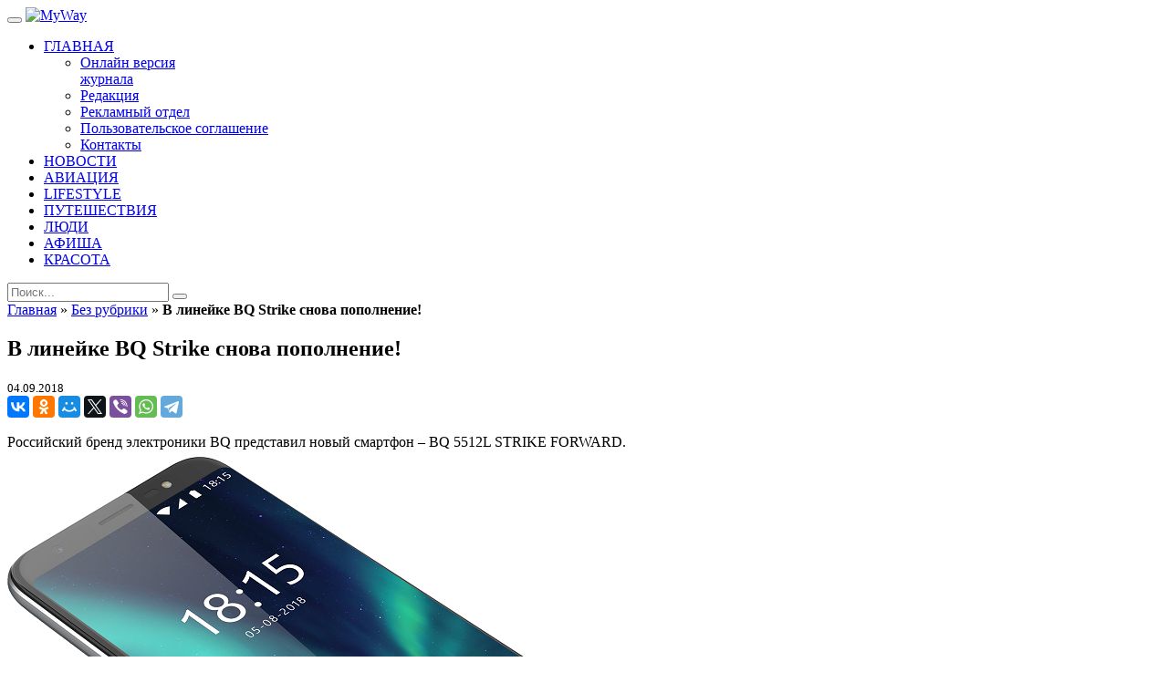

--- FILE ---
content_type: text/html; charset=UTF-8
request_url: https://www.mywaymag.ru/uncategorised/v-lineyke-bq-strike-snova-popolnenie/
body_size: 12634
content:
<!DOCTYPE html>
<html lang="ru-RU">
<head>

	

	<meta charset="utf-8">
	<meta http-equiv="X-UA-Compatible" content="IE=edge">
	<meta name="viewport" content="width=device-width, initial-scale=1.0, maximum-scale=1.0, user-scalable=no">

	<meta name="yandex-verification" content="db590ec9b3bb7ece" />
	<meta name='yandex-verification' content='74cde06ee4c30417'/>

	<link rel="shortcut icon" type="image/x-icon" href="https://www.mywaymag.ru/wp-content/themes/myway/favicon.ico">

	<link rel="apple-touch-icon-precomposed" sizes="32x32" href="https://www.mywaymag.ru/wp-content/themes/myway/assets/images/icons/ico32.png">
	<link rel="apple-touch-icon-precomposed" sizes="57x57" href="https://www.mywaymag.ru/wp-content/themes/myway/assets/images/icons/ico57.png">
	<link rel="apple-touch-icon-precomposed" sizes="72x72" href="https://www.mywaymag.ru/wp-content/themes/myway/assets/images/icons/ico72.png">
	<link rel="apple-touch-icon-precomposed" sizes="114x114"
	      href="https://www.mywaymag.ru/wp-content/themes/myway/assets/images/icons/ico114.png">
	<link rel="apple-touch-icon-precomposed" sizes="144x144"
	      href="https://www.mywaymag.ru/wp-content/themes/myway/assets/images/icons/ico144.png">


						<meta property="og:image" content="https://www.mywaymag.ru/wp-content/uploads/2018/09/3-700x514.png"/>

	<!--[if lt IE 9]>
	<script src="https://oss.maxcdn.com/html5shiv/3.7.2/html5shiv.min.js"></script>
	<script src="https://oss.maxcdn.com/respond/1.4.2/respond.min.js"></script>
	<![endif]-->
	
	<!-- Google tag (gtag.js) -->
	<script async src="https://www.googletagmanager.com/gtag/js?id=G-YJ15G1L692"></script>
	<script>
	  window.dataLayer = window.dataLayer || [];
	  function gtag(){dataLayer.push(arguments);}
	  gtag('js', new Date());

	  gtag('config', 'G-YJ15G1L692');
	</script>

<!-- Yandex.Metrika counter -->

<!-- /Yandex.Metrika counter -->
  <script type="text/javascript" src="https://mywaymag.ru/wp-content/themes/myway/assets/js/createjs.min.js"></script>
	
<!-- This site is optimized with the Yoast SEO plugin v13.3 - https://yoast.com/wordpress/plugins/seo/ -->
<title>В линейке BQ Strike снова пополнение!</title>
<meta name="description" content="Российский бренд электроники BQ представил новый смартфон – BQ 5512L STRIKE FORWARD."/>
<meta name="robots" content="max-snippet:-1, max-image-preview:large, max-video-preview:-1"/>
<link rel="canonical" href="https://www.mywaymag.ru/uncategorised/v-lineyke-bq-strike-snova-popolnenie/" />
<meta property="og:locale" content="ru_RU" />
<meta property="og:type" content="article" />
<meta property="og:title" content="В линейке BQ Strike снова пополнение!" />
<meta property="og:description" content="Российский бренд электроники BQ представил новый смартфон – BQ 5512L STRIKE FORWARD." />
<meta property="og:url" content="https://www.mywaymag.ru/uncategorised/v-lineyke-bq-strike-snova-popolnenie/" />
<meta property="og:site_name" content="MyWay" />
<meta property="article:section" content="Без рубрики" />
<meta property="article:published_time" content="2018-09-04T11:10:08+00:00" />
<meta property="article:modified_time" content="2018-09-04T11:16:52+00:00" />
<meta property="og:updated_time" content="2018-09-04T11:16:52+00:00" />
<meta property="og:image" content="https://www.mywaymag.ru/wp-content/uploads/2018/09/3.png" />
<meta property="og:image:secure_url" content="https://www.mywaymag.ru/wp-content/uploads/2018/09/3.png" />
<meta property="og:image:width" content="700" />
<meta property="og:image:height" content="514" />
<meta name="twitter:card" content="summary" />
<meta name="twitter:description" content="Российский бренд электроники BQ представил новый смартфон – BQ 5512L STRIKE FORWARD." />
<meta name="twitter:title" content="В линейке BQ Strike снова пополнение!" />
<meta name="twitter:image" content="https://www.mywaymag.ru/wp-content/uploads/2018/09/3.png" />
<script type='application/ld+json' class='yoast-schema-graph yoast-schema-graph--main'>{"@context":"https://schema.org","@graph":[{"@type":"Organization","@id":"https://www.mywaymag.ru/#organization","name":"MyWay Magazine","url":"https://www.mywaymag.ru/","sameAs":[],"logo":{"@type":"ImageObject","@id":"https://www.mywaymag.ru/#logo","inLanguage":"ru-RU","url":"https://www.mywaymag.ru/wp-content/uploads/2016/03/logo-dark_large.png","width":550,"height":120,"caption":"MyWay Magazine"},"image":{"@id":"https://www.mywaymag.ru/#logo"}},{"@type":"WebSite","@id":"https://www.mywaymag.ru/#website","url":"https://www.mywaymag.ru/","name":"MyWay","inLanguage":"ru-RU","description":"Magazine","publisher":{"@id":"https://www.mywaymag.ru/#organization"},"potentialAction":[{"@type":"SearchAction","target":"https://www.mywaymag.ru/?s={search_term_string}","query-input":"required name=search_term_string"}]},{"@type":"ImageObject","@id":"https://www.mywaymag.ru/uncategorised/v-lineyke-bq-strike-snova-popolnenie/#primaryimage","inLanguage":"ru-RU","url":"https://www.mywaymag.ru/wp-content/uploads/2018/09/3.png","width":700,"height":514},{"@type":"WebPage","@id":"https://www.mywaymag.ru/uncategorised/v-lineyke-bq-strike-snova-popolnenie/#webpage","url":"https://www.mywaymag.ru/uncategorised/v-lineyke-bq-strike-snova-popolnenie/","name":"\u0412 \u043b\u0438\u043d\u0435\u0439\u043a\u0435 BQ Strike \u0441\u043d\u043e\u0432\u0430 \u043f\u043e\u043f\u043e\u043b\u043d\u0435\u043d\u0438\u0435!","isPartOf":{"@id":"https://www.mywaymag.ru/#website"},"inLanguage":"ru-RU","primaryImageOfPage":{"@id":"https://www.mywaymag.ru/uncategorised/v-lineyke-bq-strike-snova-popolnenie/#primaryimage"},"datePublished":"2018-09-04T11:10:08+00:00","dateModified":"2018-09-04T11:16:52+00:00","description":"\u0420\u043e\u0441\u0441\u0438\u0439\u0441\u043a\u0438\u0439 \u0431\u0440\u0435\u043d\u0434 \u044d\u043b\u0435\u043a\u0442\u0440\u043e\u043d\u0438\u043a\u0438 BQ \u043f\u0440\u0435\u0434\u0441\u0442\u0430\u0432\u0438\u043b \u043d\u043e\u0432\u044b\u0439 \u0441\u043c\u0430\u0440\u0442\u0444\u043e\u043d \u2013 BQ 5512L STRIKE FORWARD.","breadcrumb":{"@id":"https://www.mywaymag.ru/uncategorised/v-lineyke-bq-strike-snova-popolnenie/#breadcrumb"},"potentialAction":[{"@type":"ReadAction","target":["https://www.mywaymag.ru/uncategorised/v-lineyke-bq-strike-snova-popolnenie/"]}]},{"@type":"BreadcrumbList","@id":"https://www.mywaymag.ru/uncategorised/v-lineyke-bq-strike-snova-popolnenie/#breadcrumb","itemListElement":[{"@type":"ListItem","position":1,"item":{"@type":"WebPage","@id":"https://www.mywaymag.ru/","url":"https://www.mywaymag.ru/","name":"\u0413\u043b\u0430\u0432\u043d\u0430\u044f"}},{"@type":"ListItem","position":2,"item":{"@type":"WebPage","@id":"https://www.mywaymag.ru/uncategorised/","url":"https://www.mywaymag.ru/uncategorised/","name":"\u0411\u0435\u0437 \u0440\u0443\u0431\u0440\u0438\u043a\u0438"}},{"@type":"ListItem","position":3,"item":{"@type":"WebPage","@id":"https://www.mywaymag.ru/uncategorised/v-lineyke-bq-strike-snova-popolnenie/","url":"https://www.mywaymag.ru/uncategorised/v-lineyke-bq-strike-snova-popolnenie/","name":"\u0412 \u043b\u0438\u043d\u0435\u0439\u043a\u0435 BQ Strike \u0441\u043d\u043e\u0432\u0430 \u043f\u043e\u043f\u043e\u043b\u043d\u0435\u043d\u0438\u0435!"}}]},{"@type":"Article","@id":"https://www.mywaymag.ru/uncategorised/v-lineyke-bq-strike-snova-popolnenie/#article","isPartOf":{"@id":"https://www.mywaymag.ru/uncategorised/v-lineyke-bq-strike-snova-popolnenie/#webpage"},"author":{"@id":"https://www.mywaymag.ru/#/schema/person/2c96e68338464c3b1af8fcaa41865897"},"headline":"\u0412 \u043b\u0438\u043d\u0435\u0439\u043a\u0435 BQ Strike \u0441\u043d\u043e\u0432\u0430 \u043f\u043e\u043f\u043e\u043b\u043d\u0435\u043d\u0438\u0435!","datePublished":"2018-09-04T11:10:08+00:00","dateModified":"2018-09-04T11:16:52+00:00","commentCount":0,"mainEntityOfPage":{"@id":"https://www.mywaymag.ru/uncategorised/v-lineyke-bq-strike-snova-popolnenie/#webpage"},"publisher":{"@id":"https://www.mywaymag.ru/#organization"},"image":{"@id":"https://www.mywaymag.ru/uncategorised/v-lineyke-bq-strike-snova-popolnenie/#primaryimage"},"articleSection":"","inLanguage":"ru-RU","potentialAction":[{"@type":"CommentAction","name":"Comment","target":["https://www.mywaymag.ru/uncategorised/v-lineyke-bq-strike-snova-popolnenie/#respond"]}]},{"@type":["Person"],"@id":"https://www.mywaymag.ru/#/schema/person/2c96e68338464c3b1af8fcaa41865897","name":"MyWay","sameAs":[]}]}</script>
<!-- / Yoast SEO plugin. -->

<link rel='dns-prefetch' href='//ajax.googleapis.com' />
<link rel='dns-prefetch' href='//cdnjs.cloudflare.com' />
<link rel='dns-prefetch' href='//s.w.org' />
		<script type="text/javascript">
			window._wpemojiSettings = {"baseUrl":"https:\/\/s.w.org\/images\/core\/emoji\/12.0.0-1\/72x72\/","ext":".png","svgUrl":"https:\/\/s.w.org\/images\/core\/emoji\/12.0.0-1\/svg\/","svgExt":".svg","source":{"concatemoji":"https:\/\/www.mywaymag.ru\/wp-includes\/js\/wp-emoji-release.min.js?ver=5.3.20"}};
			!function(e,a,t){var n,r,o,i=a.createElement("canvas"),p=i.getContext&&i.getContext("2d");function s(e,t){var a=String.fromCharCode;p.clearRect(0,0,i.width,i.height),p.fillText(a.apply(this,e),0,0);e=i.toDataURL();return p.clearRect(0,0,i.width,i.height),p.fillText(a.apply(this,t),0,0),e===i.toDataURL()}function c(e){var t=a.createElement("script");t.src=e,t.defer=t.type="text/javascript",a.getElementsByTagName("head")[0].appendChild(t)}for(o=Array("flag","emoji"),t.supports={everything:!0,everythingExceptFlag:!0},r=0;r<o.length;r++)t.supports[o[r]]=function(e){if(!p||!p.fillText)return!1;switch(p.textBaseline="top",p.font="600 32px Arial",e){case"flag":return s([127987,65039,8205,9895,65039],[127987,65039,8203,9895,65039])?!1:!s([55356,56826,55356,56819],[55356,56826,8203,55356,56819])&&!s([55356,57332,56128,56423,56128,56418,56128,56421,56128,56430,56128,56423,56128,56447],[55356,57332,8203,56128,56423,8203,56128,56418,8203,56128,56421,8203,56128,56430,8203,56128,56423,8203,56128,56447]);case"emoji":return!s([55357,56424,55356,57342,8205,55358,56605,8205,55357,56424,55356,57340],[55357,56424,55356,57342,8203,55358,56605,8203,55357,56424,55356,57340])}return!1}(o[r]),t.supports.everything=t.supports.everything&&t.supports[o[r]],"flag"!==o[r]&&(t.supports.everythingExceptFlag=t.supports.everythingExceptFlag&&t.supports[o[r]]);t.supports.everythingExceptFlag=t.supports.everythingExceptFlag&&!t.supports.flag,t.DOMReady=!1,t.readyCallback=function(){t.DOMReady=!0},t.supports.everything||(n=function(){t.readyCallback()},a.addEventListener?(a.addEventListener("DOMContentLoaded",n,!1),e.addEventListener("load",n,!1)):(e.attachEvent("onload",n),a.attachEvent("onreadystatechange",function(){"complete"===a.readyState&&t.readyCallback()})),(n=t.source||{}).concatemoji?c(n.concatemoji):n.wpemoji&&n.twemoji&&(c(n.twemoji),c(n.wpemoji)))}(window,document,window._wpemojiSettings);
		</script>
		<style type="text/css">
img.wp-smiley,
img.emoji {
	display: inline !important;
	border: none !important;
	box-shadow: none !important;
	height: 1em !important;
	width: 1em !important;
	margin: 0 .07em !important;
	vertical-align: -0.1em !important;
	background: none !important;
	padding: 0 !important;
}
</style>
	<link rel='stylesheet' id='wp-block-library-css'  href='https://www.mywaymag.ru/wp-includes/css/dist/block-library/style.min.css?ver=5.3.20' type='text/css' media='all' />
<link rel='stylesheet' id='dashicons-css'  href='https://www.mywaymag.ru/wp-includes/css/dashicons.min.css?ver=5.3.20' type='text/css' media='all' />
<link rel='stylesheet' id='post-views-counter-frontend-css'  href='https://www.mywaymag.ru/wp-content/plugins/post-views-counter/css/frontend.css?ver=1.3.1' type='text/css' media='all' />
<link rel='stylesheet' id='newsletter-css'  href='https://www.mywaymag.ru/wp-content/plugins/newsletter/style.css?ver=6.5.7' type='text/css' media='all' />
<link rel='stylesheet' id='bootstrap-css'  href='https://www.mywaymag.ru/wp-content/themes/myway/assets/css/bootstrap.min.css?ver=14441534521.0.21' type='text/css' media='all' />
<link rel='stylesheet' id='slick-css'  href='https://www.mywaymag.ru/wp-content/themes/myway/assets/css/slick.css?ver=14441534521.0.21' type='text/css' media='all' />
<link rel='stylesheet' id='ionicons-css'  href='https://www.mywaymag.ru/wp-content/themes/myway/assets/css/ionicons.css?ver=14441534521.0.21' type='text/css' media='all' />
<link rel='stylesheet' id='fancybox-css'  href='https://www.mywaymag.ru/wp-content/themes/myway/assets/css/jquery.fancybox.css?ver=14452733641.0.21' type='text/css' media='all' />
<link rel='stylesheet' id='base-css'  href='https://www.mywaymag.ru/wp-content/themes/myway/assets/css/base.css?ver=14441534521.0.21' type='text/css' media='all' />
<link rel='stylesheet' id='style-main-css'  href='https://www.mywaymag.ru/wp-content/themes/myway/assets/css/style.css?ver=16339633641.0.21' type='text/css' media='all' />
<script type='text/javascript' src='https://ajax.googleapis.com/ajax/libs/jquery/2.1.4/jquery.min.js'></script>
<script type='text/javascript' src='https://www.mywaymag.ru/wp-content/themes/myway/assets/js/adriver.core.2.min.js?ver=14470909881.0.21'></script>
<link rel='https://api.w.org/' href='https://www.mywaymag.ru/wp-json/' />
<link rel='shortlink' href='https://www.mywaymag.ru/?p=11653' />
<link rel="alternate" type="application/json+oembed" href="https://www.mywaymag.ru/wp-json/oembed/1.0/embed?url=https%3A%2F%2Fwww.mywaymag.ru%2Funcategorised%2Fv-lineyke-bq-strike-snova-popolnenie%2F" />
<link rel="alternate" type="text/xml+oembed" href="https://www.mywaymag.ru/wp-json/oembed/1.0/embed?url=https%3A%2F%2Fwww.mywaymag.ru%2Funcategorised%2Fv-lineyke-bq-strike-snova-popolnenie%2F&#038;format=xml" />
<!-- Start Alexa Certify Javascript -->
<script type="text/javascript">
_atrk_opts = { atrk_acct:"7f+Ws1DlQy20Y8", domain:"mywaymag.ru",dynamic: true};
(function() { var as = document.createElement('script'); as.type = 'text/javascript'; as.async = true; as.src = "https://certify-js.alexametrics.com/atrk.js"; var s = document.getElementsByTagName('script')[0];s.parentNode.insertBefore(as, s); })();
</script>
<noscript><img src="https://certify.alexametrics.com/atrk.gif?account=7f+Ws1DlQy20Y8" style="display:none" height="1" width="1" alt="" /></noscript>
<!-- End Alexa Certify Javascript -->
		<style type="text/css" id="wp-custom-css">
			.a-btn-container {
    display: inline-block;
    vertical-align: middle;
    margin: 10px;
}

@media (max-width: 767px) {
	.a-btn-container {
			position: absolute;
			top: 580px;
			left: 50%;
			margin: 0 0 0 -95px;
	}
	
	#main-menu-mob li:nth-child(8) {
    margin-bottom: 40px;
	}
}

html {
	margin-top: 0 !important;
}

/* .before_header-apos {
	height: 200px;
}

@media (max-width: 500px) {	
	.before_header-apos > div {
			position: relative;
	}
	
	.before_header-apos > div > iframe {
			position: absolute;
			top: 0;
			left: 50%;
			transform: translateX(-50%);
			width: 500px;
	}
} */		</style>
		</head>

<body class="post-template-default single single-post postid-11653 single-format-standard">
<div id='pixels-container'></div>
<div class="before_header-apos">
    <!--  AdRiver code START. Type:AjaxJS Site: mywaymag PZ:1 BN:2 -->
<div id="adriver_banner_1012273529"></div>
<script type="text/javascript">
(function(n){
    var l = window.location, a = l.hostname.split('.');
    a.splice(a.length-2, 2);
    window[n] = (a.length ? '/' + a.join('/') : '') + l.pathname + escape(l.search);
})('sz');
new adriver("adriver_banner_1012273529", {sid:210662, bt:52, sz:sz, bn:2, pz:1});
</script>
<!--  AdRiver code END  --></div>

<div class="main-page-container">

	<header class="header-centered">

		<nav class="navbar navbar-default" role="navigation">
			<div class="container">

				<div class="navbar-header">
					<button type="button" class="navbar-toggle toggle-menu menu-left push-body" data-toggle="collapse"
					        data-target="#nav1">
						<i class="ion-navicon"></i>
					</button>

					<a class="navbar-brand" href="https://www.mywaymag.ru">
						<img src="https://www.mywaymag.ru/wp-content/themes/myway/assets/images/logo-dark_large.png" alt="MyWay">
					</a>
				</div>

				<div class="collapse navbar-collapse cbp-spmenu cbp-spmenu-vertical cbp-spmenu-left" id="nav1">

					<ul id = "main-menu" class = "nav navbar-nav"><li id="menu-item-94" class="dropdown menu-item menu-item-type-post_type menu-item-object-page menu-item-home menu-item-has-children menu-item-94"><a href="https://www.mywaymag.ru/"><span data-hover="ГЛАВНАЯ">ГЛАВНАЯ</span></a>
<ul class="dropdown-menu" role="menu">
	<li id="menu-item-3219" class="menu-item menu-item-type-post_type menu-item-object-page menu-item-3219"><a href="https://www.mywaymag.ru/mag-archive/"><span data-hover="Онлайн версия<br>журнала">Онлайн версия<br>журнала</span></a></li>
	<li id="menu-item-93" class="menu-item menu-item-type-post_type menu-item-object-page menu-item-93"><a href="https://www.mywaymag.ru/about/"><span data-hover="Редакция">Редакция</span></a></li>
	<li id="menu-item-643" class="menu-item menu-item-type-post_type menu-item-object-page menu-item-643"><a href="https://www.mywaymag.ru/reklamnyiy-otdel/"><span data-hover="Рекламный отдел">Рекламный отдел</span></a></li>
	<li id="menu-item-40376" class="menu-item menu-item-type-post_type menu-item-object-page menu-item-40376"><a href="https://www.mywaymag.ru/license-agreement/"><span data-hover="Пользовательское соглашение">Пользовательское соглашение</span></a></li>
	<li id="menu-item-97" class="menu-item menu-item-type-post_type menu-item-object-page menu-item-97"><a href="https://www.mywaymag.ru/contacts/"><span data-hover="Контакты">Контакты</span></a></li>
</ul>
</li>
<li id="menu-item-12957" class="menu-item menu-item-type-taxonomy menu-item-object-category menu-item-12957"><a href="https://www.mywaymag.ru/novosti/"><span data-hover="НОВОСТИ">НОВОСТИ</span></a></li>
<li id="menu-item-1632" class="menu-item menu-item-type-taxonomy menu-item-object-category menu-item-1632"><a href="https://www.mywaymag.ru/aviation/"><span data-hover="АВИАЦИЯ">АВИАЦИЯ</span></a></li>
<li id="menu-item-12782" class="menu-item menu-item-type-taxonomy menu-item-object-category menu-item-12782"><a href="https://www.mywaymag.ru/lifestyle-2/"><span data-hover="LIFESTYLE">LIFESTYLE</span></a></li>
<li id="menu-item-107" class="menu-item menu-item-type-taxonomy menu-item-object-category menu-item-107"><a href="https://www.mywaymag.ru/travel/"><span data-hover="ПУТЕШЕСТВИЯ">ПУТЕШЕСТВИЯ</span></a></li>
<li id="menu-item-48" class="menu-item menu-item-type-taxonomy menu-item-object-category menu-item-48"><a href="https://www.mywaymag.ru/people/"><span data-hover="ЛЮДИ">ЛЮДИ</span></a></li>
<li id="menu-item-12956" class="menu-item menu-item-type-taxonomy menu-item-object-category menu-item-12956"><a href="https://www.mywaymag.ru/afisha/"><span data-hover="АФИША">АФИША</span></a></li>
<li id="menu-item-104" class="menu-item menu-item-type-taxonomy menu-item-object-category menu-item-104"><a href="https://www.mywaymag.ru/duty-free/"><span data-hover="КРАСОТА">КРАСОТА</span></a></li>
</ul><ul id = "main-menu-mob" style="display: none;" class = "nav navbar-nav"><li id="menu-item-7098" class="menu-item menu-item-type-post_type menu-item-object-page menu-item-home menu-item-7098"><a href="https://www.mywaymag.ru/">Главная</a></li>
<li id="menu-item-7105" class="menu-item menu-item-type-taxonomy menu-item-object-category menu-item-7105"><a href="https://www.mywaymag.ru/aviation/">Авиация</a></li>
<li id="menu-item-7100" class="menu-item menu-item-type-taxonomy menu-item-object-category menu-item-7100"><a href="https://www.mywaymag.ru/people/">Люди</a></li>
<li id="menu-item-12954" class="menu-item menu-item-type-taxonomy menu-item-object-category menu-item-12954"><a href="https://www.mywaymag.ru/afisha/">Афиша</a></li>
<li id="menu-item-12955" class="menu-item menu-item-type-taxonomy menu-item-object-category menu-item-12955"><a href="https://www.mywaymag.ru/novosti/">Новости</a></li>
<li id="menu-item-7102" class="menu-item menu-item-type-taxonomy menu-item-object-category menu-item-7102"><a href="https://www.mywaymag.ru/travel/">Путешествия</a></li>
<li id="menu-item-12783" class="menu-item menu-item-type-taxonomy menu-item-object-category menu-item-12783"><a href="https://www.mywaymag.ru/lifestyle-2/">Lifestyle</a></li>
<li id="menu-item-7104" class="menu-item menu-item-type-taxonomy menu-item-object-category menu-item-7104"><a href="https://www.mywaymag.ru/duty-free/">Красота</a></li>
<li id="menu-item-7107" class="menu-item menu-item-type-post_type menu-item-object-page menu-item-7107"><a href="https://www.mywaymag.ru/mag-archive/">Онлайн версия<br>журнала</a></li>
<li id="menu-item-7108" class="menu-item menu-item-type-post_type menu-item-object-page menu-item-7108"><a href="https://www.mywaymag.ru/about/">Редакция</a></li>
<li id="menu-item-7109" class="menu-item menu-item-type-post_type menu-item-object-page menu-item-7109"><a href="https://www.mywaymag.ru/reklamnyiy-otdel/">Рекламный отдел</a></li>
<li id="menu-item-7106" class="dropdown menu-item menu-item-type-post_type menu-item-object-page menu-item-7106"><a href="https://www.mywaymag.ru/contacts/">Контакты</a></li>
</ul>
					<div id="m-search-form">
												<form role="search" method="get" id="searchform" action="/">
	<input type="text" value="" name="s" id="s" class="form-control" placeholder="Поиск..."> 
	<button type="submit" id="searchsubmit" class="btn btn-default"><span class="ion-ios-search-strong"></span></button>
</form>					</div>

					<div id="btn-search-modal"><span class="ion-ios-search-strong"></span></div>


					<div id="search-modal" style="display: none;">
						<div id="modal-close"><span class="ion-close"></span></div>
						<div class="search-modal-content">
														<form role="search" method="get" id="searchform" action="/">
	<input type="text" value="" name="s" id="s" class="form-control" placeholder="Поиск..."> 
	<button type="submit" id="searchsubmit" class="btn btn-default"><span class="ion-ios-search-strong"></span></button>
</form>						</div>
					</div>

				</div>

			</div>
		</nav>

	</header>

	<!-- Carousel Layout -->
	
	<div class="after_header-apos">
			</div>

	<!-- Page pixel -->

	<section class="main-content">
		<div class="container">
			<div class="row">
				<div class="col-md-9">

					<!-- Main Content -->
					<div class="left-content">

						<div class="article-detail post-11653 post type-post status-publish format-standard has-post-thumbnail hentry category-uncategorised">

							<div class="breadcrumbs-line"><span><span><a href="https://www.mywaymag.ru/" >Главная</a> » <span><a href="https://www.mywaymag.ru/uncategorised/" >Без рубрики</a> » <strong class="breadcrumb_last" aria-current="page">В линейке BQ Strike снова пополнение!</strong></span></span></span></div>
							
							<h1 class="article-title">В линейке BQ Strike снова пополнение!</h1>

							
							<small class="author-date">04.09.2018</small>
							<!--<p class="lead"></p>-->
							<div class="share-block">
								<script src="//yastatic.net/es5-shims/0.0.2/es5-shims.min.js"></script>
								<script src="//yastatic.net/share2/share.js"></script>
								<div class="ya-share2"
								     data-services="collections,vkontakte,facebook,odnoklassniki,moimir,gplus,twitter,viber,whatsapp,telegram"
								     data-description="Российский бренд электроники BQ представил новый смартфон – BQ 5512L STRIKE FORWARD."></div>
								<br>
							</div>

															<div class="post-lead">
									Российский бренд электроники BQ представил новый смартфон – BQ 5512L STRIKE FORWARD.								</div>
								

							<div class="post-content">
																	<div class="wp-caption post-thumb">
										<a href="http://www.mywaymag.ru/wp-content/uploads/2018/09/3.png">
											<img width="700" height="514" src="https://www.mywaymag.ru/wp-content/uploads/2018/09/3-700x514.png" class="attachment-large size-large wp-post-image" alt="" srcset="https://www.mywaymag.ru/wp-content/uploads/2018/09/3.png 700w, https://www.mywaymag.ru/wp-content/uploads/2018/09/3-545x400.png 545w" sizes="(max-width: 700px) 100vw, 700px" />										</a>
										<p class="wp-caption-text"></p>
									</div>
																	<p>В новинке пользователям предлагается яркий безрамочный 5.45" IPS дисплей с закругленными краями 2,5D, выполненный по технологии INCELL, который обеспечивает максимальное качество цветопередачи изображения. Соотношение сторон экрана 18:9 позволяет использовать более 81% от общей площади смартфона. А также благодаря новейшей технологии Panda Glass экран BQ Strike Forward защищен от царапин и обладает повышенной ударопрочностью.</p>
<p>Для съемки фото и видео в смартфоне установлены две высокочувствительные камеры: основная 13 МП камера и фронтальная 8 МП. Основная камера оснащена фазовым автофокусом, отличающимся высокой производительностью и точностью работы.</p>
<p><img class="aligncenter size-large wp-image-11657" src="http://www.mywaymag.ru/wp-content/uploads/2018/09/frontblack-400x836.png" alt="" width="400" height="836" srcset="https://www.mywaymag.ru/wp-content/uploads/2018/09/frontblack.png 400w, https://www.mywaymag.ru/wp-content/uploads/2018/09/frontblack-191x400.png 191w" sizes="(max-width: 400px) 100vw, 400px" /></p>
<p>Фазовая фокусировка быстрее и точнее в фокусировке объекта, по сравнению с традиционной «контрастной» фокусировкой, особенно в условиях слабого освещения. Таким образом, у владельцев Strike Forward есть прекрасная возможность снимать фотографии со скоростью света, с очень низким процентом получения размытых и испорченных фотографий. Фронтальная камера со вспышкой предназначена для создания ярких и красивых фотографий, что, несомненно, порадует всех любителей селфи.</p>
<p>Раскрыть все мультимедийные возможности BQ Strike Forward помогает четырехъядерный процессор MT6739ww от компании Mediatek с поддержкой 4G модуля с 2х Sim-карт одновременно и функции VoLTE. В качестве ОС выбрана новейшая версия Android 8.1, гарантирующая стабильную работу и загрузку современных приложений и игр.</p>
<p>Длительную автономную работу устройства без подзарядки обеспечивает энергоёмкий аккумулятор мощностью 3200 мАч. Кроме этого, энергопотребление можно регулировать с помощью специальных настроек на самом смартфоне, что позволяет дополнительно увеличить время работы устройства.</p>
<p><img class="aligncenter size-large wp-image-11656" src="http://www.mywaymag.ru/wp-content/uploads/2018/09/backgold-400x834.png" alt="" width="400" height="834" srcset="https://www.mywaymag.ru/wp-content/uploads/2018/09/backgold.png 400w, https://www.mywaymag.ru/wp-content/uploads/2018/09/backgold-192x400.png 192w" sizes="(max-width: 400px) 100vw, 400px" /></p>
<p>Объем оперативной памяти составляет 2 ГБ, а встроенного пространства - 8 ГБ. С помощью карты microSD он увеличивается на 128 ГБ. Это вполне достаточно для загрузки приложений и хранения мультимедийных данных на устройстве.</p>
<p>Кроме всего прочего, в смартфоне установлен сканер отпечатков пальцев для обеспечения безопасности внутренних данных пользователя от посторонних людей.</p>
<p>Смартфон можно приобрести за рублей в официальном интернет-магазине производителя <a href="http://www.shop.bq.ru/">www.shop.bq.ru</a>.</p>
<p>BQ - российский бренд портативной электроники, основанный в 2013 году. Основной ассортиментный портфель составляют смартфоны, мобильные телефоны и планшетные компьютеры в бюджетном ценовом сегменте. Активное развитие BQ обусловлено сотрудничеством с крупными сетевыми ритейлерами и центрами технической поддержки в РФ и странах СНГ.</p>
<p>Официальный сайт — <a href="http://www.bq.ru/">www.bq.ru.</a></p>
<h3 style="text-align: left;">Полные технические характеристики модели:</h3>
<table border="1">
<tbody>
<tr>
<td width="166">Дисплей</td>
<td width="512">5.45" IPS</td>
</tr>
<tr>
<td width="166">Разрешение</td>
<td width="512">HD+ 1440*720 (18:9)</td>
</tr>
<tr>
<td width="166">Операционная система</td>
<td width="512">Android™ 8.1</td>
</tr>
<tr>
<td width="166">Процессор</td>
<td width="512">MT6739ww, 4 ядра, 1300 MHz</td>
</tr>
<tr>
<td width="166">Оперативная память</td>
<td width="512">2ГБ</td>
</tr>
<tr>
<td width="166">Встроенная память</td>
<td width="512">16ГБ</td>
</tr>
<tr>
<td width="166">Мобильная связь</td>
<td width="512">GSM 850/900/1800/1900  мГц</td>
</tr>
<tr>
<td width="166">Мобильный Интернет</td>
<td width="512">LTE band: FDD B1 (2100MHz), B3 (1800MHz), B7 (2600MHz), B20 (800MHz)</p>
<p>3G WCDMA 900/2100MHz, GPRS, EDGE</td>
</tr>
<tr>
<td width="166">VoLTE</td>
<td width="512">Есть</td>
</tr>
<tr>
<td width="166">WiFi</td>
<td width="512">IEEE 802.11 b/g/n</td>
</tr>
<tr>
<td width="166">Bluetooth</td>
<td width="512">Версия 4.0</td>
</tr>
<tr>
<td width="166">Количество SIM</td>
<td width="512">2</td>
</tr>
<tr>
<td width="166">Тип SIM-карт</td>
<td width="512">2 Nano</td>
</tr>
<tr>
<td width="166">Карта памяти</td>
<td width="512">Micro SD до 128 ГБ</td>
</tr>
<tr>
<td width="166">Разрешение камеры</td>
<td width="512">Фронтальная/Основная 8.0МП (FF)* /13.0МП (AF)__________________________________</p>
<p>*Снимки, полученные аппаратным путем, не превышают 5МП. Программное обеспечение камеры  позволяет интерполировать графический продукт камеры до 8МП</td>
</tr>
<tr>
<td width="166">OTG</td>
<td width="512">Есть</td>
</tr>
<tr>
<td width="166">Навигация</td>
<td width="512">GPS</td>
</tr>
<tr>
<td width="166">Емкость</td>
<td width="512">3200 мАч</td>
</tr>
<tr>
<td width="166">Размер устройства</td>
<td width="512">148 х 71 х 8,9 мм</td>
</tr>
<tr>
<td width="166">Вес устройства</td>
<td width="512">146 гр</td>
</tr>
</tbody>
</table>

															</div>
							<div>
								
<!-- You can start editing here. -->


			<!-- If comments are open, but there are no comments. -->

	
	<div id="respond" class="comment-respond">
		<h3 id="reply-title" class="comment-reply-title">Добавить комментарий <small><a rel="nofollow" id="cancel-comment-reply-link" href="/uncategorised/v-lineyke-bq-strike-snova-popolnenie/#respond" style="display:none;">Отменить ответ</a></small></h3><form action="https://www.mywaymag.ru/wp-comments-post.php" method="post" id="commentform" class="comment-form"><p class="comment-notes"><span id="email-notes">Ваш адрес email не будет опубликован.</span> Обязательные поля помечены <span class="required">*</span></p><p class="comment-form-comment"><label for="comment">Комментарий</label> <textarea id="comment" name="comment" cols="45" rows="8" maxlength="65525" required="required"></textarea></p><p class="comment-form-author"><label for="author">Имя <span class="required">*</span></label> <input id="author" name="author" type="text" value="" size="30" maxlength="245" required='required' /></p>
<p class="comment-form-email"><label for="email">Email <span class="required">*</span></label> <input id="email" name="email" type="text" value="" size="30" maxlength="100" aria-describedby="email-notes" required='required' /></p>
<p class="comment-form-url"><label for="url">Сайт</label> <input id="url" name="url" type="text" value="" size="30" maxlength="200" /></p>
<p class="comment-form-cookies-consent"><input id="wp-comment-cookies-consent" name="wp-comment-cookies-consent" type="checkbox" value="yes" /> <label for="wp-comment-cookies-consent">Сохранить моё имя, email и адрес сайта в этом браузере для последующих моих комментариев.</label></p>

<p class="form-submit"><input name="submit" type="submit" id="submit" class="submit" value="Отправить комментарий" /> <input type='hidden' name='comment_post_ID' value='11653' id='comment_post_ID' />
<input type='hidden' name='comment_parent' id='comment_parent' value='0' />
</p></form>	</div><!-- #respond -->
								</div>
						</div>

						<div class="top-image-posts row">
	<div class="col-xs-12">
		<h4 class="section-title">ПОХОЖИЕ СТАТЬИ</h4>
	</div>

	<div class="post col-md-6 col-sm-6 col-xs-12">
	<figure>
		<a href="https://www.mywaymag.ru/uncategorised/stella-art-foundation-predstavlyaet-raboty-treh-hudozhnicz/">
			<img width="460" height="240" src="https://www.mywaymag.ru/wp-content/uploads/2024/03/zahod-4-460x240.jpg" class="attachment-thumb-post-entry-horizontal size-thumb-post-entry-horizontal wp-post-image" alt="" />		</a>
	</figure>
	<div class="caption">
		<h3 class="post-title">Stella Art Foundation представляет работы трех художниц</h3>
		<small class="author-date">26.03.2024</small>
		<div class="post-entry">
			<p>Проект «О всех вещах, там обитающих» художниц Нины Котёл, Александры Митлянской и Евгении Солом...</p>
		</div>
		<a href="https://www.mywaymag.ru/uncategorised/stella-art-foundation-predstavlyaet-raboty-treh-hudozhnicz/" class="post-btn">ПОДРОБНЕЕ</a>  
	</div>
</div><div class="post col-md-6 col-sm-6 col-xs-12">
	<figure>
		<a href="https://www.mywaymag.ru/uncategorised/vystavka-nalbandyana-razvivaet-novye-vozmozhnosti/">
			<img width="460" height="240" src="https://www.mywaymag.ru/wp-content/uploads/2024/01/zahodmajvej-1-460x240.jpg" class="attachment-thumb-post-entry-horizontal size-thumb-post-entry-horizontal wp-post-image" alt="" />		</a>
	</figure>
	<div class="caption">
		<h3 class="post-title">Выставка Налбандяна развивает «Новые возможности»</h3>
		<small class="author-date">19.01.2024</small>
		<div class="post-entry">
			<p>Масштабная выставка «НЕВОЗМОЖНОЕНЕВОЗМОЖНО», посвященная народному художнику СССР Дмитрию Налба...</p>
		</div>
		<a href="https://www.mywaymag.ru/uncategorised/vystavka-nalbandyana-razvivaet-novye-vozmozhnosti/" class="post-btn">ПОДРОБНЕЕ</a>  
	</div>
</div></div>
						
					</div>
				</div>

				<!-- Sidebar -->
				<div class="col-md-3">
					<aside class="side-bar">
						<div class="widget_text widget"><div class="textwidget custom-html-widget"><!--  AdRiver code START. Type:AjaxJS Site: mywaymag PZ:1 BN:1 -->
<div id="adriver_banner_797260585"></div>
<script type="text/javascript">
(function(n){
    var l = window.location, a = l.hostname.split('.');
    a.splice(a.length-2, 2);
    window[n] = (a.length ? '/' + a.join('/') : '') + l.pathname + escape(l.search);
})('sz');

new adriver("adriver_banner_797260585", {sid:210662, bt:52, sz:sz, bn:1, pz:1});
</script>

<!--  AdRiver code END  --></div></div><div class="widget"><h4 class="section-title">Новостная рассылка MyWay</h4><div class="tnp tnp-widget"><form method="post" action="https://www.mywaymag.ru/?na=s" onsubmit="return newsletter_check(this)">

<input type="hidden" name="nlang" value="">
<input type="hidden" name="nr" value="widget">
<input type='hidden' name='nl[]' value='0'>
<div class="tnp-field tnp-field-email"><label>Email</label><input class="tnp-email" type="email" name="ne" required></div>
<div class="tnp-field tnp-field-button"><input class="tnp-submit" type="submit" value="Подписаться" >
</div>
</form>
</div>
</div><div class="widget must-read-posts"><h4 class="section-title">Популярное</h4><div class="post">
	<figure>
		<a href="https://www.mywaymag.ru/afisha/gilyarovskij-v-muzee-russkogo-impressionizma/">
			<img width="100" height="100" src="https://www.mywaymag.ru/wp-content/uploads/2025/10/majvej-3-100x100.png" class="attachment-thumb-popular size-thumb-popular wp-post-image" alt="" srcset="https://www.mywaymag.ru/wp-content/uploads/2025/10/majvej-3-100x100.png 100w, https://www.mywaymag.ru/wp-content/uploads/2025/10/majvej-3-150x150.png 150w" sizes="(max-width: 100px) 100vw, 100px" />		</a>	
	</figure>
	<div class="caption">
		<h5 class="post-title">
            <a href='https://www.mywaymag.ru/afisha/gilyarovskij-v-muzee-russkogo-impressionizma/'>Гиляровский – в Музее русского импрессионизма</a>		</h5>
		<small class="author-date">17.10.2025</small> 
	</div>
</div><div class="post">
	<figure>
		<a href="https://www.mywaymag.ru/afisha/zavershilsya-proekt-mts-live-teatr-mossoveta-detyam/">
			<img width="100" height="100" src="https://www.mywaymag.ru/wp-content/uploads/2025/10/zahod_nadezhda-lysenko-sovetnik-prezidenta-ekosistemy-mts-po-soczialnym-i-kulturnym-proektam-100x100.jpg" class="attachment-thumb-popular size-thumb-popular wp-post-image" alt="" srcset="https://www.mywaymag.ru/wp-content/uploads/2025/10/zahod_nadezhda-lysenko-sovetnik-prezidenta-ekosistemy-mts-po-soczialnym-i-kulturnym-proektam-100x100.jpg 100w, https://www.mywaymag.ru/wp-content/uploads/2025/10/zahod_nadezhda-lysenko-sovetnik-prezidenta-ekosistemy-mts-po-soczialnym-i-kulturnym-proektam-150x150.jpg 150w, https://www.mywaymag.ru/wp-content/uploads/2025/10/zahod_nadezhda-lysenko-sovetnik-prezidenta-ekosistemy-mts-po-soczialnym-i-kulturnym-proektam-300x300.jpg 300w" sizes="(max-width: 100px) 100vw, 100px" />		</a>	
	</figure>
	<div class="caption">
		<h5 class="post-title">
            <a href='https://www.mywaymag.ru/afisha/zavershilsya-proekt-mts-live-teatr-mossoveta-detyam/'>Завершился проект МТС Live «Театр Моссовета – детям»</a>		</h5>
		<small class="author-date">09.10.2025</small> 
	</div>
</div><div class="post">
	<figure>
		<a href="https://www.mywaymag.ru/afisha/sny-sibiri-v-irkutske/">
			<img width="100" height="100" src="https://www.mywaymag.ru/wp-content/uploads/2025/10/zahodmajvej-2-100x100.jpg" class="attachment-thumb-popular size-thumb-popular wp-post-image" alt="" srcset="https://www.mywaymag.ru/wp-content/uploads/2025/10/zahodmajvej-2-100x100.jpg 100w, https://www.mywaymag.ru/wp-content/uploads/2025/10/zahodmajvej-2-150x150.jpg 150w, https://www.mywaymag.ru/wp-content/uploads/2025/10/zahodmajvej-2-300x300.jpg 300w" sizes="(max-width: 100px) 100vw, 100px" />		</a>	
	</figure>
	<div class="caption">
		<h5 class="post-title">
            <a href='https://www.mywaymag.ru/afisha/sny-sibiri-v-irkutske/'>«Сны Сибири» – в Иркутске</a>		</h5>
		<small class="author-date">24.10.2025</small> 
	</div>
</div><div class="post">
	<figure>
		<a href="https://www.mywaymag.ru/afisha/mark-shagal-v-pushkinskom-muzee/">
			<img width="100" height="100" src="https://www.mywaymag.ru/wp-content/uploads/2025/12/zahod-2-100x100.jpg" class="attachment-thumb-popular size-thumb-popular wp-post-image" alt="" srcset="https://www.mywaymag.ru/wp-content/uploads/2025/12/zahod-2-100x100.jpg 100w, https://www.mywaymag.ru/wp-content/uploads/2025/12/zahod-2-150x150.jpg 150w, https://www.mywaymag.ru/wp-content/uploads/2025/12/zahod-2-300x300.jpg 300w" sizes="(max-width: 100px) 100vw, 100px" />		</a>	
	</figure>
	<div class="caption">
		<h5 class="post-title">
            <a href='https://www.mywaymag.ru/afisha/mark-shagal-v-pushkinskom-muzee/'>Марк Шагал. Радость земного притяжения</a>		</h5>
		<small class="author-date">12.12.2025</small> 
	</div>
</div><div class="post">
	<figure>
		<a href="https://www.mywaymag.ru/afisha/sokrovishha-czarskogo-sela-v-moskve/">
			<img width="100" height="100" src="https://www.mywaymag.ru/wp-content/uploads/2025/11/bez-imeni-4-1-100x100.jpg" class="attachment-thumb-popular size-thumb-popular wp-post-image" alt="" srcset="https://www.mywaymag.ru/wp-content/uploads/2025/11/bez-imeni-4-1-100x100.jpg 100w, https://www.mywaymag.ru/wp-content/uploads/2025/11/bez-imeni-4-1-150x150.jpg 150w, https://www.mywaymag.ru/wp-content/uploads/2025/11/bez-imeni-4-1-400x400.jpg 400w, https://www.mywaymag.ru/wp-content/uploads/2025/11/bez-imeni-4-1.jpg 600w" sizes="(max-width: 100px) 100vw, 100px" />		</a>	
	</figure>
	<div class="caption">
		<h5 class="post-title">
            <a href='https://www.mywaymag.ru/afisha/sokrovishha-czarskogo-sela-v-moskve/'>Путешествие в Царское Село</a>		</h5>
		<small class="author-date">20.11.2025</small> 
	</div>
</div></div><div class="widget_text widget"><div class="textwidget custom-html-widget"></div></div>					</aside>
				</div>

			</div>
		</div>
	</section>


<footer class="footer-dark">
	<div class="container">
		<div class="row">

			<div class="col-xs-12 col-md-3 left_col">
				<p class="copyrights"><span class="js-cur-year"></span> © MyWay Magazine. <span>Все права защищены. Все материалы сайта </span><a href="http://www.mywaymag.ru/" target="_blank" rel="noopener noreferrer">www.mywaymag.ru</a><span> являются уникальным контентом и охраняются законом об авторском праве. Любое использование, копирование, перепечатка текста — полная или частичная, а также использование фотографий без письменного согласия редакции — запрещено. 18+</span></p>
<p class="developer">Разработано в<br />
<a title="LC.Design" href="//lcd.agency" target="_blank" rel="noopener"><img style="max-width: 100px;" src="/wp-content/uploads/2020/02/lcdigital-logo.png" alt="" /></a></p>
<div class="block-18">18+</div>
			</div>

			<div class="col-xs-12 col-md-6 middle_col">
				<div class="content">
					
					<a href="https://joom.ag/ALbd" target="_blank">
						<img src="" class="cover-image">
					</a>
					<div class="text">
						<p><em>Людмила Буркина — главный редактор</em></p>
<p><em>Искандер Галиев — автор идеи журнала </em></p>

						<a href="https://www.mywaymag.ru/mag-archive/" class="btn btn-primary">Архив выпусков</a>
					</div>

				</div>
			</div>

			<div class="col-xs-12 col-md-3 right_col">
				<ul>
<li><a href="mailto:info@mywaymag.ru">Письмо в редакцию</a></li>
<li><a href="http://www.mywaymag.ru/reklamnyiy-otdel/">Реклама на сайте</a></li>
<li><a href="https://www.mywaymag.ru/license-agreement/">Пользовательское соглашение</a></li>
</ul>
<p>&nbsp;</p>
<p>&nbsp;</p>
			</div>

		</div>
	</div>
</footer>

</div>



<script type='text/javascript'>
/* <![CDATA[ */
var pvcArgsFrontend = {"mode":"js","requestURL":"https:\/\/www.mywaymag.ru\/wp-admin\/admin-ajax.php","postID":"11653","nonce":"c84ed8c18a"};
/* ]]> */
</script>
<script type='text/javascript' src='https://www.mywaymag.ru/wp-content/plugins/post-views-counter/js/frontend.js?ver=1.3.1'></script>
<script type='text/javascript'>
/* <![CDATA[ */
var newsletter = {"messages":{"email_error":"The email is not correct","name_error":"The name is not correct","surname_error":"The last name is not correct","profile_error":"","privacy_error":"You must accept the privacy statement"},"profile_max":"20"};
/* ]]> */
</script>
<script type='text/javascript' src='https://www.mywaymag.ru/wp-content/plugins/newsletter/subscription/validate.js?ver=6.5.7'></script>
<script type='text/javascript' src='https://www.mywaymag.ru/wp-content/themes/myway/assets/js/bootstrap.min.js?ver=14441534541.0.21'></script>
<script type='text/javascript' src='https://www.mywaymag.ru/wp-content/themes/myway/assets/js/slick.min.js?ver=14441534541.0.21'></script>
<script type='text/javascript' src='https://www.mywaymag.ru/wp-content/themes/myway/assets/js/jPushMenu.js?ver=14441534541.0.21'></script>
<script type='text/javascript' src='https://www.mywaymag.ru/wp-content/themes/myway/assets/js/jquery.fancybox.js?ver=14441534541.0.21'></script>
<script type='text/javascript' src='https://cdnjs.cloudflare.com/ajax/libs/js-cookie/2.2.1/js.cookie.min.js'></script>
<script type='text/javascript' src='https://www.mywaymag.ru/wp-content/themes/myway/assets/js/matchHeight.js?ver=14569245641.0.21'></script>
<script type='text/javascript' src='https://cdnjs.cloudflare.com/ajax/libs/bowser/1.9.4/bowser.min.js'></script>
<script type='text/javascript'>
/* <![CDATA[ */
var wpajax = {"url":"https:\/\/www.mywaymag.ru\/wp-admin\/admin-ajax.php"};
/* ]]> */
</script>
<script type='text/javascript' src='https://www.mywaymag.ru/wp-content/themes/myway/assets/js/scripts.js?ver=16080375901.0.21'></script>
<script type='text/javascript' src='https://www.mywaymag.ru/wp-includes/js/wp-embed.min.js?ver=5.3.20'></script>

<script>
$(document).on('ready', function() {
    $('.js-cur-year').text((new Date()).getFullYear());
});
</script>
</body>
</html>